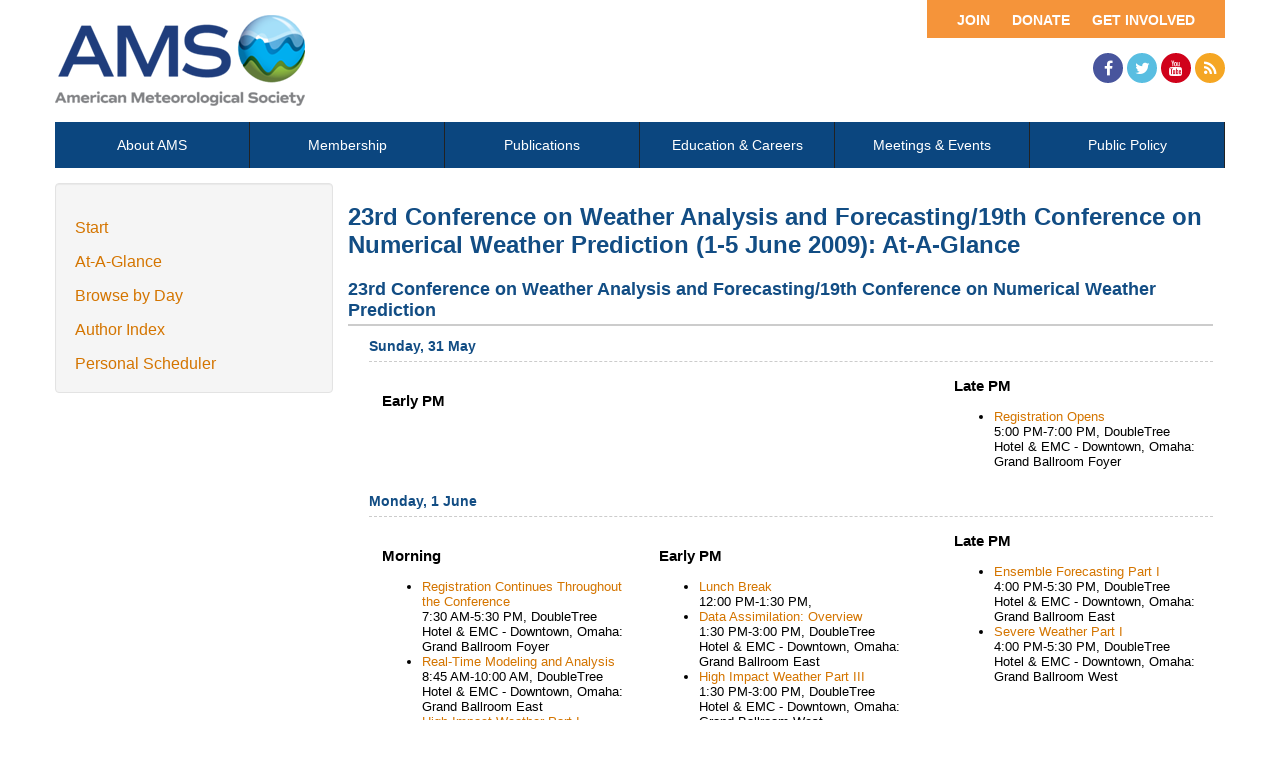

--- FILE ---
content_type: text/html; charset=utf-8
request_url: https://ams.confex.com/ams/23WAF19NWP/webprogram/ataglance.html
body_size: 3498
content:
<html>

	<head>
		<meta http-equiv="X-UA-Compatible" content="IE=edge">
		<link rel="stylesheet" href="https://maxcdn.bootstrapcdn.com/font-awesome/4.4.0/css/font-awesome.min.css">
		  
<link href="stylesheets/webprogram.css" rel="stylesheet" type="text/css">


<script type="text/javascript" src="/static/js/jquery/1/jquery.min.js"></script>




 
		<link href="/style/ams/AMS.css" rel="stylesheet" type="text/css">
		<title>Meeting At-A-Glance</title>
		
		
		<script src="https://ajax.googleapis.com/ajax/libs/jquery/1.11.3/jquery.min.js"></script>
		<script type="text/javascript" src="/static/js/jquery/1/jquery.min.js"></script>

		<script type="text/javascript">
<!--//--><![CDATA[//><!--
$(function() {
	$("#steps h1.dateexpand").toggler();
	$("#steps").expandAll({
	  trigger: "h1.dateexpand",
	  ref: "h1.dateexpand",
	  showMethod: "slideDown",
	  hideMethod: "slideUp"
	});
});
$(function() {
	$("#steps h2.programexpand").toggler();
	$("#steps").expandAll({
	  trigger: "h2.programexpand",
	  ref: "h2.programexpand",
	  showMethod: "slideDown",
	  hideMethod: "slideUp"
	});
});
//--><!]]>
</script>
	</head>
	
	<body class="ataglance">
			


<div class="header wrapper">
	<header>

	
<div class="banner wrapper">
		<section class="container">
<div class="topLeft">
	<div class="logo">
		
			<a href="https://www.ametsoc.org/ams/"><img src="/img/ams/logo.png" alt="Visit Ams Website"/></a>
	</div>
</div>

<div class="topRight">
	<div class="topNav utility">
		<ul>			
			<li><a href="https://www.ametsoc.org/ams/index.cfm/get-involved/">Get Involved</a></li>
			<li><a href="https://www.ametsoc.org/ams/index.cfm/ams-giving-program/">Donate</a></li>
			<li><a href="https://www.ametsoc.org/ams/index.cfm/membership/join-ams/">Join</a></li>
		</ul>
	</div>
	<div class="clearfix"></div>
	<div class="social hidden-xs">
		<ul>
			<li><a class="fa fa-facebook" href="https://www.facebook.com/ametsoc" title="Facebook"><span>Facebook</span></a></li>
			<li><a class="fa fa-twitter" href="https://twitter.com/ametsoc" title="Twitter"><span>Twitter</span></a></li>
			<li><a class="fa fa-youtube" href="https://www.youtube.com/user/ametsoc" title="YouTube"><span>YouTube</span></a></li>
			<li><a class="fa fa-rss" href="https://www.ametsoc.org/ams/index.cfm/about-ams/news/ams-rss-feeds/" title="RSS"><span>RSS</span></a></li>
		</ul>
	</div>
</div>
</section>
	
</div>

	
		
<div class="nav wrapper">
	<nav class="clientNavigation">

			

	<ul>
		<li><a href="https://www.ametsoc.org/ams/index.cfm/about-ams/">About AMS</a></li>
		<li><a href="https://www.ametsoc.org/ams/index.cfm/membership/">Membership</a></li>
		<li><a href="https://www.ametsoc.org/ams/index.cfm/publications/">Publications</a></li>
		<li><a href="https://www.ametsoc.org/ams/index.cfm/education-careers/">Education &amp; Careers</a></li>
		<li><a href="https://www.ametsoc.org/ams/index.cfm/meetings-events/">Meetings &amp; Events</a></li>
		<li><a href="https://www.ametsoc.org/ams/index.cfm/policy/">Public Policy</a></li>
	</ul>

		
	</nav>
</div>		
	


	</header>
</div>



		<div class="page">


			<div class="container">
				<div class="leftAside">

						

<div class="navigation">
	<ul>
		<li><a href="start.html" >Start</a></li>

		<li><a href="ataglance.html">At-A-Glance</a></li>

		
			<li><a href="meeting.html" >Browse by Day</a></li>
		

		

		

		<li><a href="authora.html"
			>Author Index</a></li>
		

		

		 

		

		
		

		
		
			<!-- <li><a href="exhibitorindex.html" >Browse Exhibitors</a></li> -->
		
<li><a href="../schedule/index.cgi">Personal Scheduler</a></li>
	</ul>
</div>

				</div>

				<div class="rightAside">				
					<h2 class="subtitle">
	
	
	<span class="number">
				
			</span>
	
	
	23rd Conference on Weather Analysis and Forecasting/19th Conference on Numerical Weather Prediction (1-5 June 2009): At-A-Glance
</h2>

					

					<div class="content">
						
		<div id="steps" class="date">
			<h1 class="dateexpand">23rd Conference on Weather Analysis and Forecasting/19th Conference on Numerical Weather Prediction</h1>
			
			<div class="division collapse clearfix">
				
					<h2 class="programexpand">
						Sunday, 31 May
					</h2>
					<div class="collapse clearfix">
								<div class="pmcol">
								<h3>Early PM</h3>
									<ul>
										
											
											
											
										
									</ul>
								</div>
								<div class="pmcol2">
								<h3>Late PM</h3>
									<ul>
										
										
											
											
												<li>
													<div class="aagsession">
														<a href="Session23236.html">Registration Opens</a>
														<div class="aagtime">
															5:00 PM-7:00 PM, DoubleTree Hotel & EMC - Downtown, Omaha: Grand Ballroom Foyer
															

														</div>
													</div>
												</li>
											
											
										
									</ul>
								</div>
					</div>
				
					<h2 class="programexpand">
						Monday,  1 June
					</h2>
					<div class="collapse clearfix">
								<div class="amcol">
								<h3>Morning</h3>
									<ul>
										
											
												<li>
													<div class="aagsession">
														<a href="Session23237.html">Registration Continues Throughout the Conference</a>
														<div class="aagtime">
															7:30 AM-5:30 PM, DoubleTree Hotel & EMC - Downtown, Omaha: Grand Ballroom Foyer
															
														</div>
													</div>
												</li>
											
										
											
												<li>
													<div class="aagsession">
														<a href="Session23152.html">Real-Time Modeling and Analysis</a>
														<div class="aagtime">
															8:45 AM-10:00 AM, DoubleTree Hotel & EMC - Downtown, Omaha: Grand Ballroom East
															
														</div>
													</div>
												</li>
											
										
											
												<li>
													<div class="aagsession">
														<a href="Session23121.html">High Impact Weather Part I</a>
														<div class="aagtime">
															8:45 AM-10:00 AM, DoubleTree Hotel & EMC - Downtown, Omaha: Grand Ballroom West
															
														</div>
													</div>
												</li>
											
										
											
												<li>
													<div class="aagsession">
														<a href="Session23217.html">Coffee Break</a>
														<div class="aagtime">
															10:00 AM-10:30 AM, DoubleTree Hotel & EMC - Downtown, Omaha: Grand Ballroom Center
															
														</div>
													</div>
												</li>
											
										
											
												<li>
													<div class="aagsession">
														<a href="Session23153.html">Model Overviews and Recent Updates</a>
														<div class="aagtime">
															10:30 AM-12:00 PM, DoubleTree Hotel & EMC - Downtown, Omaha: Grand Ballroom East
															
														</div>
													</div>
												</li>
											
										
											
												<li>
													<div class="aagsession">
														<a href="Session23122.html">High Impact Weather Part II</a>
														<div class="aagtime">
															10:30 AM-12:00 PM, DoubleTree Hotel & EMC - Downtown, Omaha: Grand Ballroom West
															
														</div>
													</div>
												</li>
											
										
									</ul>
								</div>
								<div class="pmcol">
								<h3>Early PM</h3>
									<ul>
										
											
											
												<li>
													<div class="aagsession">
														<a href="Session23218.html">Lunch Break</a>
														<div class="aagtime">
															12:00 PM-1:30 PM, 
														</div>
													</div>
												</li>
											
											
										
											
											
												<li>
													<div class="aagsession">
														<a href="Session23154.html">Data Assimilation: Overview</a>
														<div class="aagtime">
															1:30 PM-3:00 PM, DoubleTree Hotel & EMC - Downtown, Omaha: Grand Ballroom East
															
														</div>
													</div>
												</li>
											
											
										
											
											
												<li>
													<div class="aagsession">
														<a href="Session23124.html">High Impact Weather Part III</a>
														<div class="aagtime">
															1:30 PM-3:00 PM, DoubleTree Hotel & EMC - Downtown, Omaha: Grand Ballroom West
															
														</div>
													</div>
												</li>
											
											
										
											
											
												<li>
													<div class="aagsession">
														<a href="Session23130.html">Joint Posters Part I</a>
														<div class="aagtime">
															3:00 PM-4:00 PM, DoubleTree Hotel & EMC - Downtown, Omaha: Grand Ballroom Center
															
														</div>
													</div>
												</li>
											
											
										
											
											
												<li>
													<div class="aagsession">
														<a href="Session23225.html">Coffee Break with Poster Viewing</a>
														<div class="aagtime">
															3:00 PM-4:00 PM, DoubleTree Hotel & EMC - Downtown, Omaha: Grand Ballroom Center
															
														</div>
													</div>
												</li>
											
											
										
											
											
											
										
											
											
											
										
									</ul>
								</div>
								<div class="pmcol2">
								<h3>Late PM</h3>
									<ul>
										
										
											
											
											
										
											
											
											
										
											
											
											
										
											
											
											
										
											
											
											
										
											
											
												<li>
													<div class="aagsession">
														<a href="Session23155.html">Ensemble Forecasting Part I</a>
														<div class="aagtime">
															4:00 PM-5:30 PM, DoubleTree Hotel & EMC - Downtown, Omaha: Grand Ballroom East
															

														</div>
													</div>
												</li>
											
											
										
											
											
												<li>
													<div class="aagsession">
														<a href="Session23125.html">Severe Weather Part I</a>
														<div class="aagtime">
															4:00 PM-5:30 PM, DoubleTree Hotel & EMC - Downtown, Omaha: Grand Ballroom West
															

														</div>
													</div>
												</li>
											
											
										
									</ul>
								</div>
					</div>
				
					<h2 class="programexpand">
						Tuesday,  2 June
					</h2>
					<div class="collapse clearfix">
								<div class="amcol">
								<h3>Morning</h3>
									<ul>
										
											
												<li>
													<div class="aagsession">
														<a href="Session23134.html">Keynote Address</a>
														<div class="aagtime">
															7:45 AM-9:00 AM, DoubleTree Hotel & EMC - Downtown, Omaha: Grand Ballroom East
															
														</div>
													</div>
												</li>
											
										
											
												<li>
													<div class="aagsession">
														<a href="Session23135.html">Center Updates Part I</a>
														<div class="aagtime">
															9:00 AM-10:00 AM, DoubleTree Hotel & EMC - Downtown, Omaha: Grand Ballroom East
															
														</div>
													</div>
												</li>
											
										
											
												<li>
													<div class="aagsession">
														<a href="Session23219.html">Coffee Break</a>
														<div class="aagtime">
															10:00 AM-10:30 AM, DoubleTree Hotel & EMC - Downtown, Omaha: Grand Ballroom Center
															
														</div>
													</div>
												</li>
											
										
											
												<li>
													<div class="aagsession">
														<a href="Session23136.html">Center Updates Part II</a>
														<div class="aagtime">
															10:30 AM-12:00 PM, DoubleTree Hotel & EMC - Downtown, Omaha: Grand Ballroom East
															
														</div>
													</div>
												</li>
											
										
									</ul>
								</div>
								<div class="pmcol">
								<h3>Early PM</h3>
									<ul>
										
											
											
												<li>
													<div class="aagsession">
														<a href="Session23228.html">Lunch Break</a>
														<div class="aagtime">
															12:00 PM-1:30 PM, 
														</div>
													</div>
												</li>
											
											
										
											
											
												<li>
													<div class="aagsession">
														<a href="Session23156.html">Modeling at Various Scales</a>
														<div class="aagtime">
															1:30 PM-3:00 PM, DoubleTree Hotel & EMC - Downtown, Omaha: Grand Ballroom East
															
														</div>
													</div>
												</li>
											
											
										
											
											
												<li>
													<div class="aagsession">
														<a href="Session23126.html">Societal Impacts of Weather Forecasts</a>
														<div class="aagtime">
															1:30 PM-3:00 PM, DoubleTree Hotel & EMC - Downtown, Omaha: Grand Ballroom West
															
														</div>
													</div>
												</li>
											
											
										
											
											
												<li>
													<div class="aagsession">
														<a href="Session23131.html">Joint Poster Part II</a>
														<div class="aagtime">
															3:00 PM-4:00 PM, DoubleTree Hotel & EMC - Downtown, Omaha: Grand Ballroom Center
															
														</div>
													</div>
												</li>
											
											
										
											
											
												<li>
													<div class="aagsession">
														<a href="Session23226.html">Coffee Break with Poster Viewing </a>
														<div class="aagtime">
															3:00 PM-4:00 PM, DoubleTree Hotel & EMC - Downtown, Omaha: Grand Ballroom Center
															
														</div>
													</div>
												</li>
											
											
										
											
											
											
										
											
											
											
										
											
											
											
										
									</ul>
								</div>
								<div class="pmcol2">
								<h3>Late PM</h3>
									<ul>
										
										
											
											
											
										
											
											
											
										
											
											
											
										
											
											
											
										
											
											
											
										
											
											
												<li>
													<div class="aagsession">
														<a href="Session23157.html">Statistical Techniques:  MOS and Operational Forecast Support</a>
														<div class="aagtime">
															4:00 PM-5:30 PM, DoubleTree Hotel & EMC - Downtown, Omaha: Grand Ballroom East
															

														</div>
													</div>
												</li>
											
											
										
											
											
												<li>
													<div class="aagsession">
														<a href="Session23127.html">Tropical Weather Part I</a>
														<div class="aagtime">
															4:00 PM-5:30 PM, DoubleTree Hotel & EMC - Downtown, Omaha: Grand Ballroom West
															

														</div>
													</div>
												</li>
											
											
										
											
											
												<li>
													<div class="aagsession">
														<a href="Session23334.html">Tuesday Night Baseball Game (See General Info for details) Tickets not included in registration.</a>
														<div class="aagtime">
															6:00 PM-10:00 PM, 

														</div>
													</div>
												</li>
											
											
										
									</ul>
								</div>
					</div>
				
					<h2 class="programexpand">
						Wednesday,  3 June
					</h2>
					<div class="collapse clearfix">
								<div class="amcol">
								<h3>Morning</h3>
									<ul>
										
											
												<li>
													<div class="aagsession">
														<a href="Session23158.html">Microphysical Processes in Modeling</a>
														<div class="aagtime">
															8:00 AM-9:00 AM, DoubleTree Hotel & EMC - Downtown, Omaha: Grand Ballroom East
															
														</div>
													</div>
												</li>
											
										
											
												<li>
													<div class="aagsession">
														<a href="Session23128.html">Severe Weather Part II</a>
														<div class="aagtime">
															8:00 AM-9:00 AM, DoubleTree Hotel & EMC - Downtown, Omaha: Grand Ballroom West
															
														</div>
													</div>
												</li>
											
										
											
												<li>
													<div class="aagsession">
														<a href="Session23147.html">Radar Data Assimilation</a>
														<div class="aagtime">
															9:00 AM-10:00 AM, DoubleTree Hotel & EMC - Downtown, Omaha: Grand Ballroom East
															
														</div>
													</div>
												</li>
											
										
											
												<li>
													<div class="aagsession">
														<a href="Session23129.html">Forecasting Tools/Techniques Part I</a>
														<div class="aagtime">
															9:00 AM-10:00 AM, DoubleTree Hotel & EMC - Downtown, Omaha: Grand Ballroom West
															
														</div>
													</div>
												</li>
											
										
											
												<li>
													<div class="aagsession">
														<a href="Session23227.html">Coffee Break</a>
														<div class="aagtime">
															10:00 AM-10:30 AM, DoubleTree Hotel & EMC - Downtown, Omaha: Grand Ballroom Center
															
														</div>
													</div>
												</li>
											
										
											
												<li>
													<div class="aagsession">
														<a href="Session23146.html">Data Assimilation: Error covariances and hybrid methods</a>
														<div class="aagtime">
															10:30 AM-12:00 PM, DoubleTree Hotel & EMC - Downtown, Omaha: Grand Ballroom East
															
														</div>
													</div>
												</li>
											
										
											
												<li>
													<div class="aagsession">
														<a href="Session23137.html">Mesoscale Convective Systems/Convection</a>
														<div class="aagtime">
															10:30 AM-12:00 PM, DoubleTree Hotel & EMC - Downtown, Omaha: Grand Ballroom West
															
														</div>
													</div>
												</li>
											
										
									</ul>
								</div>
								<div class="pmcol">
								<h3>Early PM</h3>
									<ul>
										
											
											
												<li>
													<div class="aagsession">
														<a href="Session23229.html">Lunch Break</a>
														<div class="aagtime">
															12:00 PM-1:30 PM, 
														</div>
													</div>
												</li>
											
											
										
											
											
												<li>
													<div class="aagsession">
														<a href="Session23442.html">WAF/NWP Committee Luncheon</a>
														<div class="aagtime">
															12:00 PM-1:30 PM, DoubleTree Hotel & EMC - Downtown, Omaha: Dakota
															
														</div>
													</div>
												</li>
											
											
										
											
											
												<li>
													<div class="aagsession">
														<a href="Session23159.html">Land Surface and Boundary Layer Effects on Modeling</a>
														<div class="aagtime">
															1:30 PM-3:00 PM, DoubleTree Hotel & EMC - Downtown, Omaha: Grand Ballroom East
															
														</div>
													</div>
												</li>
											
											
										
											
											
												<li>
													<div class="aagsession">
														<a href="Session23139.html">Winter Weather Part I</a>
														<div class="aagtime">
															1:30 PM-3:00 PM, DoubleTree Hotel & EMC - Downtown, Omaha: Grand Ballroom West
															
														</div>
													</div>
												</li>
											
											
										
											
											
												<li>
													<div class="aagsession">
														<a href="Session23132.html">Joint Poster Part III</a>
														<div class="aagtime">
															3:00 PM-4:00 PM, DoubleTree Hotel & EMC - Downtown, Omaha: Grand Ballroom Center
															
														</div>
													</div>
												</li>
											
											
										
											
											
												<li>
													<div class="aagsession">
														<a href="Session23230.html">Coffee Break with Poster Viewing - Sponsored by Raytheon</a>
														<div class="aagtime">
															3:00 PM-4:00 PM, DoubleTree Hotel & EMC - Downtown, Omaha: Grand Ballroom Center
															
														</div>
													</div>
												</li>
											
											
										
											
											
											
										
											
											
											
										
									</ul>
								</div>
								<div class="pmcol2">
								<h3>Late PM</h3>
									<ul>
										
										
											
											
											
										
											
											
											
										
											
											
											
										
											
											
											
										
											
											
											
										
											
											
											
										
											
											
												<li>
													<div class="aagsession">
														<a href="Session23160.html">Data Assimilation: Profiling and satellite data assimilation</a>
														<div class="aagtime">
															4:00 PM-5:30 PM, DoubleTree Hotel & EMC - Downtown, Omaha: Grand Ballroom East
															

														</div>
													</div>
												</li>
											
											
										
											
											
												<li>
													<div class="aagsession">
														<a href="Session23140.html">Winter Weather Part II</a>
														<div class="aagtime">
															4:00 PM-5:30 PM, DoubleTree Hotel & EMC - Downtown, Omaha: Grand Ballroom West
															

														</div>
													</div>
												</li>
											
											
										
									</ul>
								</div>
					</div>
				
					<h2 class="programexpand">
						Thursday,  4 June
					</h2>
					<div class="collapse clearfix">
								<div class="amcol">
								<h3>Morning</h3>
									<ul>
										
											
												<li>
													<div class="aagsession">
														<a href="Session23161.html">Modeling Results from Field Studies</a>
														<div class="aagtime">
															8:00 AM-9:00 AM, DoubleTree Hotel & EMC - Downtown, Omaha: Grand Ballroom East
															
														</div>
													</div>
												</li>
											
										
											
												<li>
													<div class="aagsession">
														<a href="Session23141.html">Forecasting Tools/Techniques Part II</a>
														<div class="aagtime">
															8:00 AM-9:00 AM, DoubleTree Hotel & EMC - Downtown, Omaha: Grand Ballroom West
															
														</div>
													</div>
												</li>
											
										
											
												<li>
													<div class="aagsession">
														<a href="Session23162.html">Modeling for Research and Operational Support</a>
														<div class="aagtime">
															9:00 AM-10:00 AM, DoubleTree Hotel & EMC - Downtown, Omaha: Grand Ballroom East
															
														</div>
													</div>
												</li>
											
										
											
												<li>
													<div class="aagsession">
														<a href="Session23142.html">Tropical Weather Part II</a>
														<div class="aagtime">
															9:00 AM-10:00 AM, DoubleTree Hotel & EMC - Downtown, Omaha: Grand Ballroom West
															
														</div>
													</div>
												</li>
											
										
											
												<li>
													<div class="aagsession">
														<a href="Session23231.html">Coffee Break</a>
														<div class="aagtime">
															10:00 AM-10:30 AM, DoubleTree Hotel & EMC - Downtown, Omaha: Grand Ballroom Center
															
														</div>
													</div>
												</li>
											
										
											
												<li>
													<div class="aagsession">
														<a href="Session23163.html">Modeling, Data Assimilation and Applications</a>
														<div class="aagtime">
															10:30 AM-12:00 PM, DoubleTree Hotel & EMC - Downtown, Omaha: Grand Ballroom East
															
														</div>
													</div>
												</li>
											
										
											
												<li>
													<div class="aagsession">
														<a href="Session23143.html">Tropical Weather Part III</a>
														<div class="aagtime">
															10:30 AM-12:00 PM, DoubleTree Hotel & EMC - Downtown, Omaha: Grand Ballroom West
															
														</div>
													</div>
												</li>
											
										
									</ul>
								</div>
								<div class="pmcol">
								<h3>Early PM</h3>
									<ul>
										
											
											
												<li>
													<div class="aagsession">
														<a href="Session23232.html">Lunch Break</a>
														<div class="aagtime">
															12:00 PM-1:30 PM, 
														</div>
													</div>
												</li>
											
											
										
											
											
												<li>
													<div class="aagsession">
														<a href="Session23164.html">Data Assimilation: RTMA and Rapid Refresh</a>
														<div class="aagtime">
															1:30 PM-3:00 PM, DoubleTree Hotel & EMC - Downtown, Omaha: Grand Ballroom East
															
														</div>
													</div>
												</li>
											
											
										
											
											
												<li>
													<div class="aagsession">
														<a href="Session23149.html">Statistical Techniques Part I</a>
														<div class="aagtime">
															1:30 PM-3:00 PM, DoubleTree Hotel & EMC - Downtown, Omaha: Grand Ballroom West
															
														</div>
													</div>
												</li>
											
											
										
											
											
												<li>
													<div class="aagsession">
														<a href="Session23133.html">Joint Poster Part IV</a>
														<div class="aagtime">
															3:00 PM-4:00 PM, DoubleTree Hotel & EMC - Downtown, Omaha: Grand Ballroom Center
															
														</div>
													</div>
												</li>
											
											
										
											
											
												<li>
													<div class="aagsession">
														<a href="Session23233.html">Coffee Break with Poster Viewing</a>
														<div class="aagtime">
															3:00 PM-4:00 PM, DoubleTree Hotel & EMC - Downtown, Omaha: Grand Ballroom Center
															
														</div>
													</div>
												</li>
											
											
										
											
											
											
										
											
											
											
										
											
											
											
										
									</ul>
								</div>
								<div class="pmcol2">
								<h3>Late PM</h3>
									<ul>
										
										
											
											
											
										
											
											
											
										
											
											
											
										
											
											
											
										
											
											
											
										
											
											
												<li>
													<div class="aagsession">
														<a href="Session23165.html">Ensemble Forecasting Systems and Field Support</a>
														<div class="aagtime">
															4:00 PM-5:30 PM, DoubleTree Hotel & EMC - Downtown, Omaha: Grand Ballroom East
															

														</div>
													</div>
												</li>
											
											
										
											
											
												<li>
													<div class="aagsession">
														<a href="Session23150.html">Statistical Techniques Part II</a>
														<div class="aagtime">
															4:00 PM-5:30 PM, DoubleTree Hotel & EMC - Downtown, Omaha: Grand Ballroom West
															

														</div>
													</div>
												</li>
											
											
										
											
											
												<li>
													<div class="aagsession">
														<a href="Session23488.html">WAF/NWP Conference Picture Show and Contest</a>
														<div class="aagtime">
															8:00 PM-10:00 PM, DoubleTree Hotel & EMC - Downtown, Omaha: Grand Ballroom East
															

														</div>
													</div>
												</li>
											
											
										
									</ul>
								</div>
					</div>
				
					<h2 class="programexpand">
						Friday,  5 June
					</h2>
					<div class="collapse clearfix">
								<div class="amcol">
								<h3>Morning</h3>
									<ul>
										
											
												<li>
													<div class="aagsession">
														<a href="Session23166.html">Ensemble Forecasting Part II</a>
														<div class="aagtime">
															8:00 AM-9:00 AM, DoubleTree Hotel & EMC - Downtown, Omaha: Grand Ballroom East
															
														</div>
													</div>
												</li>
											
										
											
												<li>
													<div class="aagsession">
														<a href="Session23144.html">Forecasting Tools/Techniques Part III</a>
														<div class="aagtime">
															8:00 AM-9:00 AM, DoubleTree Hotel & EMC - Downtown, Omaha: Grand Ballroom West
															
														</div>
													</div>
												</li>
											
										
											
												<li>
													<div class="aagsession">
														<a href="Session23167.html">Modeling Part I</a>
														<div class="aagtime">
															9:00 AM-10:00 AM, DoubleTree Hotel & EMC - Downtown, Omaha: Grand Ballroom East
															
														</div>
													</div>
												</li>
											
										
											
												<li>
													<div class="aagsession">
														<a href="Session23145.html">Forecasting Tools/Techniques Part IV</a>
														<div class="aagtime">
															9:00 AM-10:00 AM, DoubleTree Hotel & EMC - Downtown, Omaha: Grand Ballroom West
															
														</div>
													</div>
												</li>
											
										
											
												<li>
													<div class="aagsession">
														<a href="Session23234.html">Coffee Break</a>
														<div class="aagtime">
															10:00 AM-10:30 AM, DoubleTree Hotel & EMC - Downtown, Omaha: Grand Ballroom Center
															
														</div>
													</div>
												</li>
											
										
											
												<li>
													<div class="aagsession">
														<a href="Session23168.html">Modeling Part II</a>
														<div class="aagtime">
															10:30 AM-12:00 PM, DoubleTree Hotel & EMC - Downtown, Omaha: Grand Ballroom East
															
														</div>
													</div>
												</li>
											
										
											
												<li>
													<div class="aagsession">
														<a href="Session23151.html">Ensemble Forecasting Part III</a>
														<div class="aagtime">
															10:30 AM-12:00 PM, DoubleTree Hotel & EMC - Downtown, Omaha: Grand Ballroom West
															
														</div>
													</div>
												</li>
											
										
									</ul>
								</div>
								<div class="pmcol">
								<h3>Early PM</h3>
									<ul>
										
											
											
												<li>
													<div class="aagsession">
														<a href="Session23235.html">Conference Ends</a>
														<div class="aagtime">
															12:00 PM-12:05 PM, 
														</div>
													</div>
												</li>
											
											
										
									</ul>
								</div>
								<div class="pmcol2">
								<h3>Late PM</h3>
									<ul>
										
										
											
											
											
										
									</ul>
								</div>
					</div>
			</div>
		</div>
		<div class="clear"></div>
					</div>
				</div>
			</div>			
		</div>
		
<div class="footer wrapper">
	<footer>
	
	<div class="social hidden-xs">
	<p>Follow Us</p>
		<ul>
			<li><a class="fa fa-facebook" href="https://www.facebook.com/ametsoc" title="Facebook"><span>Facebook</span></a></li>
			<li><a class="fa fa-twitter" href="https://twitter.com/ametsoc" title="Twitter"><span>Twitter</span></a></li>
			<li><a class="fa fa-youtube" href="https://www.youtube.com/user/ametsoc" title="YouTube"><span>YouTube</span></a></li>
			<li><a class="fa fa-rss" href="https://www.ametsoc.org/ams/index.cfm/about-ams/news/ams-rss-feeds/" title="RSS"><span>RSS</span></a></li>
		</ul>
	</div>
<div class="clearfix"></div>

	</footer>
</div>

	</body>
</html>



